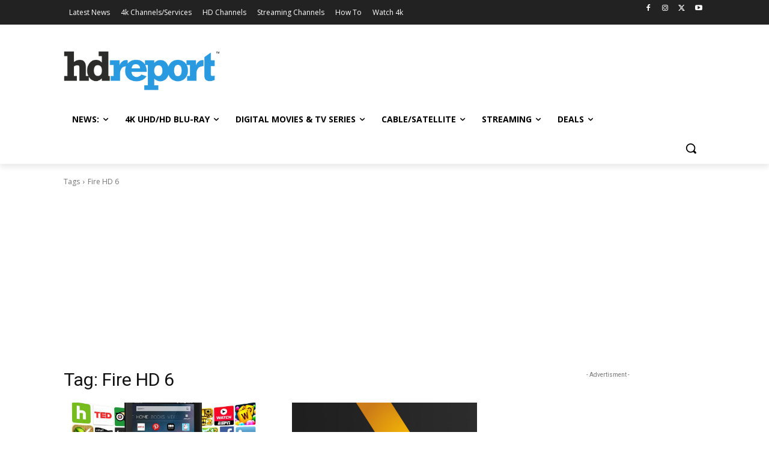

--- FILE ---
content_type: text/html; charset=utf-8
request_url: https://www.google.com/recaptcha/api2/aframe
body_size: 184
content:
<!DOCTYPE HTML><html><head><meta http-equiv="content-type" content="text/html; charset=UTF-8"></head><body><script nonce="5lNtMiwRTK7VQDIThn21WQ">/** Anti-fraud and anti-abuse applications only. See google.com/recaptcha */ try{var clients={'sodar':'https://pagead2.googlesyndication.com/pagead/sodar?'};window.addEventListener("message",function(a){try{if(a.source===window.parent){var b=JSON.parse(a.data);var c=clients[b['id']];if(c){var d=document.createElement('img');d.src=c+b['params']+'&rc='+(localStorage.getItem("rc::a")?sessionStorage.getItem("rc::b"):"");window.document.body.appendChild(d);sessionStorage.setItem("rc::e",parseInt(sessionStorage.getItem("rc::e")||0)+1);localStorage.setItem("rc::h",'1769123710972');}}}catch(b){}});window.parent.postMessage("_grecaptcha_ready", "*");}catch(b){}</script></body></html>